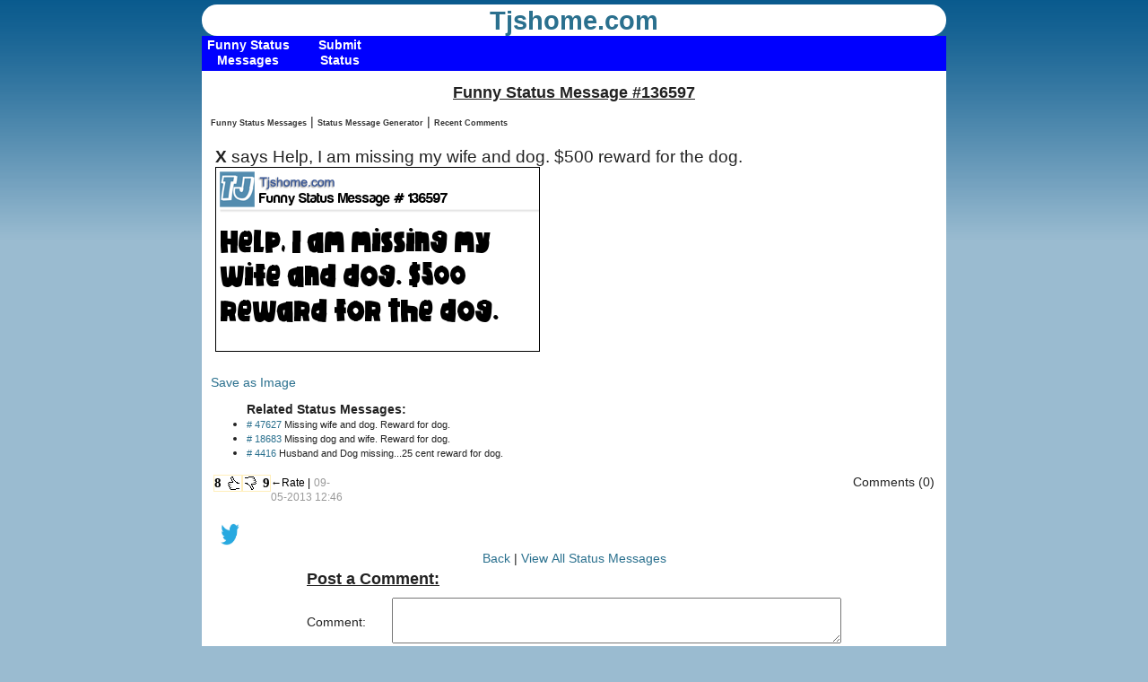

--- FILE ---
content_type: text/html; charset=UTF-8
request_url: https://tjshome.com/statusmessageid.php?id=136597
body_size: 10110
content:
<!DOCTYPE html PUBLIC "-//W3C//DTD XHTML 1.1//EN" "http://www.w3.org/TR/xhtml11/DTD/xhtml11.dtd">
<html xmlns="http://www.w3.org/1999/xhtml" xml:lang="en">
<head>
<title>Funny Status Message #136597</title>
<meta http-equiv="content-type" content="text/html; charset=UTF-8" />
<meta name="viewport" content="width=device-width, initial-scale=1, maximum-scale=1">
<meta property="og:title" content="Help, I am missing my wife and dog. $500 reward for the dog." />
<link rel="stylesheet" type="text/css" href="/style.css" />
<!--[if IE]>
<script src="http://html5shiv.googlecode.com/svn/trunk/html5.js"></script>
<link rel="stylesheet" type="text/css" href="/iehacks.css">
<![endif]-->
<!--[if lte IE 7]>
<link rel="stylesheet" type="text/css" href="/ie67hacks.css">
<![endif]-->
<meta property="og:image" content="/images/TJ.png"/> 

<!-- BEGIN META-THUMBSUP -->
<meta http-equiv="content-type" content="application/xhtml+xml; charset=UTF-8"/>
<script type="text/javascript" src="/js/prototype.js"></script>
<script type="text/javascript" src="/js/behaviour.js" ></script>
<script type="text/javascript" src="/js/voter.js"></script>
<script type="text/javascript" src="/js/cookies.js"></script>

<script type="text/javascript">

// two event handlers .. thumberdown could actually call thumberup..etc
var myrules = {
  '.thumberup' : function(element){
	element.onclick = function(){
	  Voter.vote(this.id);
	  return false;
	}
  },
  '.thumberdown' : function(element){
	element.onclick = function(){
	  Voter.vote(this.id);
	  return false;
	}
  }
};

Behaviour.register(myrules);
</script>

<script  type="text/javascript" >
		<!-- Count Characters in Textarea -->
		<!-- Begin
		function textCounter(field, countfield, maxlimit) {
			if (field.value.length > maxlimit) // if too long...trim it!
				field.value = field.value.substring(0, maxlimit);
				// otherwise, update 'characters left' counter
			else 
				countfield.value = maxlimit - field.value.length;
			}
		// End -->
	</script>

<!-- end META-THUMBSUP -->
	
<!-- google show ads 1 -->
<script async src="//pagead2.googlesyndication.com/pagead/js/adsbygoogle.js"></script>
<script>
     (adsbygoogle = window.adsbygoogle || []).push({
          google_ad_client: "ca-pub-4469945544372198",
          enable_page_level_ads: true
     });
</script>





</head>
<body>



<header>
	<div id="logo">
	<a href="/" class="logotext">Tjshome.com</a> 				
		
		<!--<hgroup>
			<h1> </h1>
			<h2> </h2>
		</hgroup>-->
		</div>
</header>
	<nav>
<div class="container">
    <div class="menu">
    
        
          <ul class="nav">
            <li><a href="/statusmessages.php"><b class="top">Funny Status Messages</b></a></li>
   
        </ul>
         
          <ul class="nav">
            <li><a href="/statusmessageadd.php"><b class="top">Submit Status</b></a></li>
   
        </ul>
        <!--  <ul class="nav">
            <li><a href="/tjsblog.php"><b class="top">TJ's Blog</b></a></li>
   
        </ul> -->
            <!--      <ul class="nav">
            <li><a href="/imageconverter.php"><b class="top">Image Filters</b></a></li>
   
        </ul> -->
        <!--
         <ul class="nav">
            <li><a href="/mailto.php"><b class="top">Contact US</b></a></li>
   
        </ul> -->
  
       
        
                 </div>
    </div>
	</nav>



<div id="content">
	<section class="hfeed">

<!-- google_ad_section_start --><div class="textcenter">



<h1 class="title">Funny Status Message #136597</h1>
</div>

<a href="statusmessages.php" class="topmenulinks">Funny Status Messages</a> | <a href="statusmessagegenerator.php" class="topmenulinks">Status Message Generator</a> | <a href="statusmessagecom.php"  class="topmenulinks">Recent Comments</a>



<!-- showads = Y --><script async src="//pagead2.googlesyndication.com/pagead/js/adsbygoogle.js"></script>
<!-- Responsive Ad -->
<ins class="adsbygoogle"
     style="display:block"
     data-ad-client="ca-pub-4469945544372198"
     data-ad-slot="3926138169"
     data-ad-format="auto"></ins>
<script>
(adsbygoogle = window.adsbygoogle || []).push({});
</script>


<br>
<div style="margin:5px;">
 <span style="font-size:14pt;">
 	<!-- <table><tr><td> -->
	 <strong>X </strong>says Help, I am missing my wife and dog. $500 reward for the dog.	<br> <img src="/statusaddtextn.php?tbl=status&amp;id=136597" style="border: 1px solid #000;" alt="status message box"></div>
	<br><a href="/statusaddtextn.php?tbl=status&amp;id=136597">Save as Image</a>
	 <!-- </td><td> -->
	<br> <script type="text/javascript"><!--
google_ad_client = "ca-pub-4469945544372198";
/* StatusID box */
google_ad_slot = "2922941808";
google_ad_width = 336;
google_ad_height = 280;
//-->
</script>
<script type="text/javascript"
src="http://pagead2.googlesyndication.com/pagead/show_ads.js">
</script>

<ul><strong>Related Status Messages:</strong><li><span style="font-size:8pt;"><a href="/statusmessageid.php?id=47627"># 47627</a> Missing wife and dog. Reward for dog.</span><li><span style="font-size:8pt;"><a href="/statusmessageid.php?id=18683"># 18683</a> Missing dog and wife. Reward for dog.</span><li><span style="font-size:8pt;"><a href="/statusmessageid.php?id=4416"># 4416</a> Husband and Dog missing...25 cent reward for dog. </span></ul>

	 
	<!--  </td></tr></table> -->
	 
	 
	  
	  
 </span>
	
		<div  class="FloatL" >
		



<div class="thumbs">
   <div style="font-size:15px;"><a id="s136597.up" title="Funny" class="thumberup" href="" rel="nofollow">8</a></div>
  <div style="font-size:15px;"><a id="s136597.down" title="Not Funny" class="thumberdown" href="" rel="nofollow">9</a></div>
 
  
  </div>

		<span style="font-size:9pt;color:#000000;">&larr;Rate |</span>
		<span style="font-size:9pt;color:#999999;">09-05-2013 12:46  
		 
				</span>
		</div>
		<div class="FloatR" >Comments (0)

		</div>
<br><br><div class="FloatL">
<fb:like href="https://tjshome.com/statusmessageid.php?id=136597" layout="button_count" show_faces="false" font="arial" send="true"></fb:like>
</div><div class="FloatL">
<a href="https://twitter.com/intent/tweet?text=Help, I am missing my wife and dog. $500 reward for the dog. via tjshome.com https://tjshome.com/statusmessageid.php?id=136597" ><img src="/images/button/twitter.png" height="25" width="25" border="0"></a>
</div><br>
		
		<div style="text-align:center;margin:0px;">
		<a href="http://tjshome.com">Back</a> | <a href="statusmessages.php">View All Status Messages</a>
					
		
</div>
		<a name="com"></a>
<form action="statusmessageid.php?id=136597#com" method="post"><div>
<input name="comsite" type="hidden" value="6" />

			<table border="0" class="ctable" cellpadding="5" cellspacing="0">
					<tr>
						<td colspan="2" class="title">Post a Comment:  </td>
					</tr>

					
					<tr><td>Comment:</td><td>
					<textarea name="xyz" cols="60" rows="3" ></textarea></td></tr><tr>
						<td>Name:</td>
						<td><input name="comname" type="text" value="" size="25" maxlength="35"  /></td>
					</tr>			
<tr><td><img src="/captcha.php?width=85&amp;height=40&amp;characters=4" alt="Security Code"/></td><td>
Security Code: 
<input id="security_code" name="security_code" type="text" />
</td></tr> 

				<tr>
					<td colspan="2" align="center"><input name="addcomment" type="submit" value="Post" /></td>
				</tr>
	
</table>

			
<input name="id" type="hidden" value="136597" />
<input name="title" type="hidden" value="stat:Stat: Help, I am missing my wife and dog. $500 reward for the dog." /> </div>
			</form>
<div class="textcenter" style="font-style:italic;font-size:8pt;margin:5px;">Comments with offensive language will be automatically deleted within 24 hours.  By Commenting, you agree to <a href="/blog/291/tjshome/status/policies">these terms</a>.</div>  
<br>


<!-- showads = Y --><script async src="//pagead2.googlesyndication.com/pagead/js/adsbygoogle.js"></script>
<!-- Responsive Ad -->
<ins class="adsbygoogle"
     style="display:block"
     data-ad-client="ca-pub-4469945544372198"
     data-ad-slot="3926138169"
     data-ad-format="auto"></ins>
<script>
(adsbygoogle = window.adsbygoogle || []).push({});
</script>


<strong><a href="statusmessages.php">Funny Facebook Statuses</a></strong><br><br>




<!-- google_ad_section_end -->

<div class="ContentFooter">

<div style="float:left;width:675px;margin-top:0px;padding-top:10px" >

<span style="font-weight:bold;color:#000;font-size:15pt;">Site Links</span>

<ul id="col" style="list-style-type:none;">
					<li><a href="/">Home</a></li>
                    <li><a href="/statusmessages.php">Funny Status Messages</a></li>
                    <li><a href="/statusmessagegenerator.php">Status Message Generator</a></li>
                    <li><a href="/privacy.php">Privacy</a></li>
</ul>
<div class="copy">
&copy; 1999 - 2025 Tjshome.com  
</div>

</div>
<div style="float:right;">
	

<!-- Your share button code -->
<div class="fb-share-button" 
data-href="//statusmessageid.php?id=136597" 
data-layout="button_count">
</div>
<a href="https://www.facebook.com/tjshomecom"><img src="/images/button/facebook.png" width="50" height="50"></a>
</div>

</div>
</section>


<!--	<aside> -->
	

	<div class="footspace">
<!-- blank footer -->
</div>
<!-- stick footer -->
</div>





<script type="text/javascript">

  var _gaq = _gaq || [];
  _gaq.push(['_setAccount', 'UA-624085-1']);
  _gaq.push(['_setDomainName', 'tjshome.com']);
  _gaq.push(['_trackPageview']);

  (function() {
    var ga = document.createElement('script'); ga.type = 'text/javascript'; ga.async = true;
    ga.src = ('https:' == document.location.protocol ? 'https://ssl' : 'http://www') + '.google-analytics.com/ga.js';
    var s = document.getElementsByTagName('script')[0]; s.parentNode.insertBefore(ga, s);
  })();

</script>


</body>
</html>
